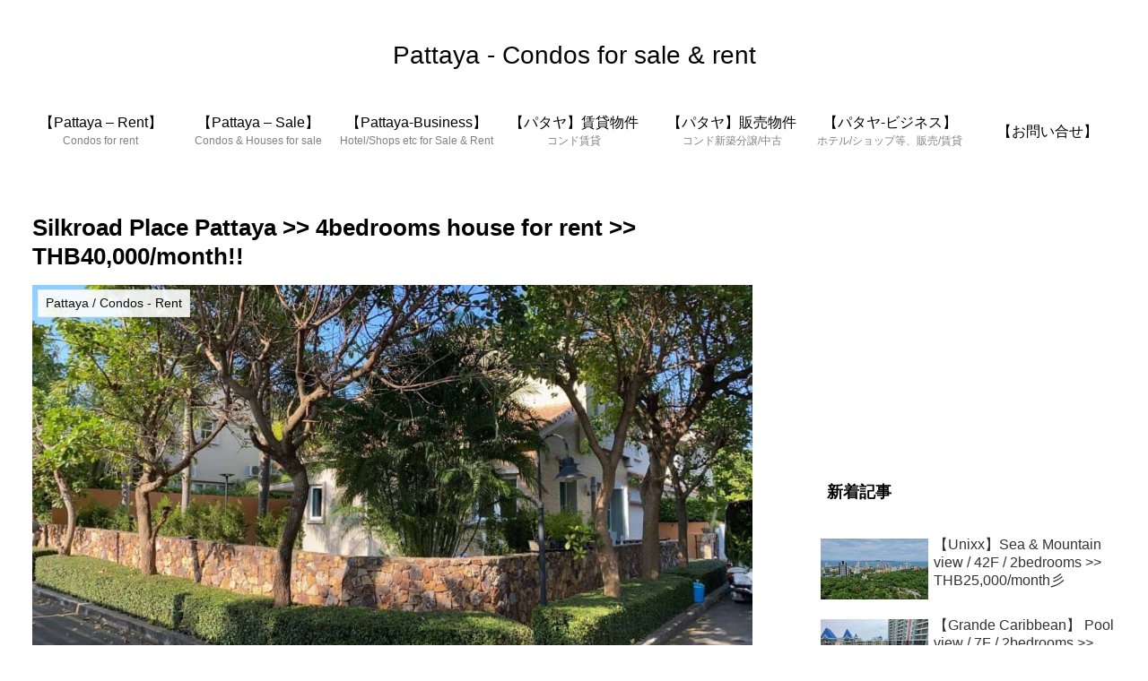

--- FILE ---
content_type: text/html; charset=utf-8
request_url: https://www.google.com/recaptcha/api2/aframe
body_size: 264
content:
<!DOCTYPE HTML><html><head><meta http-equiv="content-type" content="text/html; charset=UTF-8"></head><body><script nonce="SEYCaOoXEyXt5utx5djaQw">/** Anti-fraud and anti-abuse applications only. See google.com/recaptcha */ try{var clients={'sodar':'https://pagead2.googlesyndication.com/pagead/sodar?'};window.addEventListener("message",function(a){try{if(a.source===window.parent){var b=JSON.parse(a.data);var c=clients[b['id']];if(c){var d=document.createElement('img');d.src=c+b['params']+'&rc='+(localStorage.getItem("rc::a")?sessionStorage.getItem("rc::b"):"");window.document.body.appendChild(d);sessionStorage.setItem("rc::e",parseInt(sessionStorage.getItem("rc::e")||0)+1);localStorage.setItem("rc::h",'1763474603478');}}}catch(b){}});window.parent.postMessage("_grecaptcha_ready", "*");}catch(b){}</script></body></html>

--- FILE ---
content_type: application/javascript; charset=utf-8;
request_url: https://dalc.valuecommerce.com/app3?p=887072075&_s=https%3A%2F%2Fbkk-condo.com%2Fen-silk-road-place-4bed-o%2F&vf=iVBORw0KGgoAAAANSUhEUgAAAAMAAAADCAYAAABWKLW%2FAAAAMElEQVQYV2NkFGP4n8FWw%2BDwpIOB8U%2Bk0P%2FK9MsMU0%2FJMjBu5Or6H%2FXsFsMLgTkMABGoDzffhwYhAAAAAElFTkSuQmCC
body_size: 862
content:
vc_linkswitch_callback({"t":"691c7caa","r":"aRx8qgADZPgSdcDlCooAHwqKBtSQ3A","ub":"aRx8qQAE%2FFkSdcDlCooCsQqKC%2FBk8w%3D%3D","vcid":"paymO1bWIYsEsYdz2aDqspV5MPl4IlHdAKLNxwG_Y4PglJFOI2KFxrSyilElsaRZlNPLfQfF64E","vcpub":"0.222456","service.expedia.co.jp":{"a":"2438503","m":"2382533","g":"3a66e65fd2","sp":"eapid%3D0-28%26affcid%3Djp.network.valuecommerce.general_mylink."},"welove.expedia.co.jp":{"a":"2438503","m":"2382533","g":"3a66e65fd2","sp":"eapid%3D0-28%26affcid%3Djp.network.valuecommerce.general_mylink."},"www.netmile.co.jp":{"a":"2438503","m":"2382533","g":"3a66e65fd2","sp":"eapid%3D0-28%26affcid%3Djp.network.valuecommerce.general_mylink."},"www.expedia.co.jp":{"a":"2438503","m":"2382533","g":"3a66e65fd2","sp":"eapid%3D0-28%26affcid%3Djp.network.valuecommerce.general_mylink."},"l":4,"p":887072075,"s":3579883})